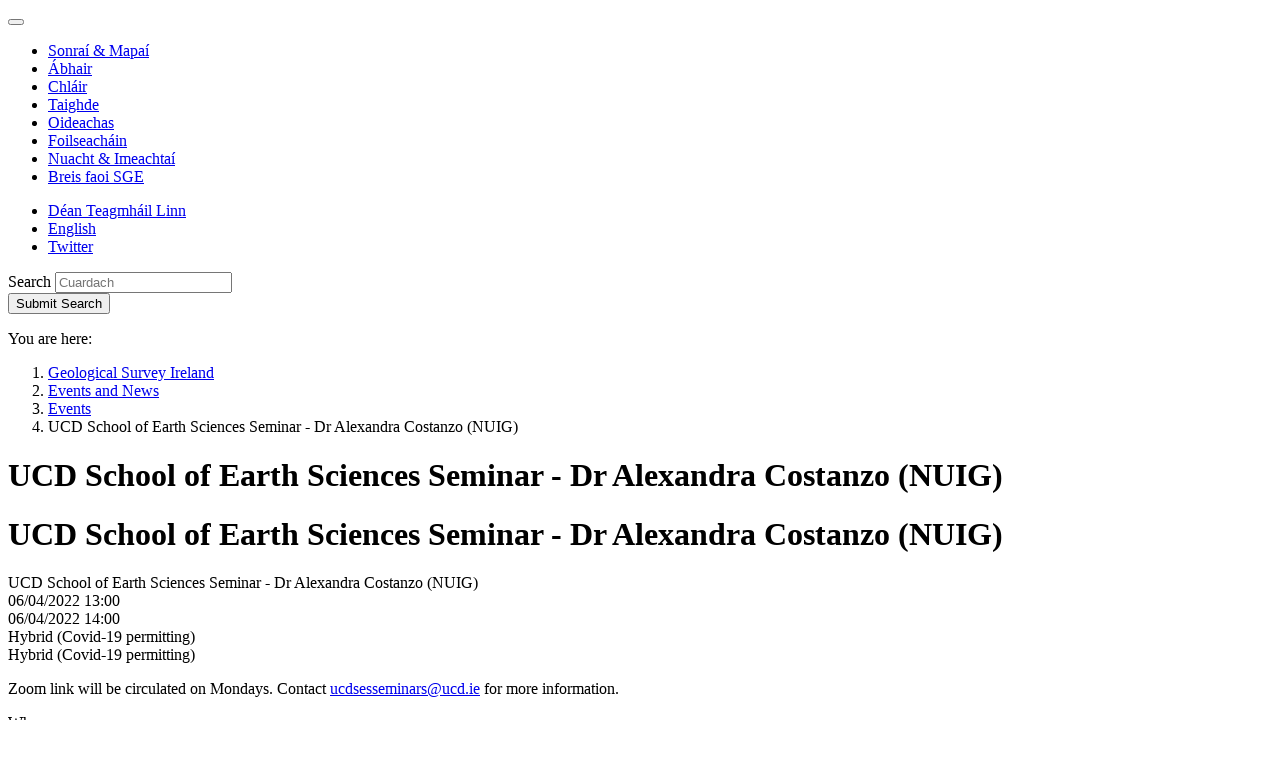

--- FILE ---
content_type: text/html; charset=utf-8
request_url: https://www.gsi.ie/ga-ie/events-and-news/events/Pages/UCD-Earth-Sciences-Alexandra-Costanzo.aspx
body_size: 15438
content:
<!--  --><!DOCTYPE html >
<html lang="en" dir="ltr">
    <head><meta charset="utf-8" /><meta http-equiv="X-UA-Compatible" content="IE=edge" /><meta name="viewport" content="width=device-width, initial-scale=1" /><meta name="GENERATOR" content="Microsoft SharePoint" /><title>
	
     UCD School of Earth Sciences Seminar - Dr Alexandra Costanzo (NUIG)

</title>
        <link rel="stylesheet" type="text/css" href="/_layouts/15/1033/styles/Themable/corev15.css?rev=VY%2BwyEmZ4VeBNMq6%2BgwRaA%3D%3DTAG0"/>
<link rel="stylesheet" type="text/css" href="/_catalogs/masterpage/GSI/css/bootstrap.css"/>
<link rel="stylesheet" type="text/css" href="/_catalogs/masterpage/GSI/css/ie10-viewport-bug-workaround.css"/>
<link rel="stylesheet" type="text/css" href="/_catalogs/masterpage/GSI/css/gsi.css?r=20161027"/>
<link rel="stylesheet" type="text/css" href="/_catalogs/masterpage/GSI/css/gsi-override.css?r=20161027"/>

        <script type="text/javascript" src="/_layouts/15/1033/initstrings.js?rev=2WxjgxyM2qXGgY9r2nHW8A%3D%3DTAG0"></script>
<script type="text/javascript" src="/_layouts/15/init.js?rev=l6tXkKyOuo2E5lNgDoEz6g%3D%3DTAG0"></script>
<script src="/_catalogs/masterpage/gsi/js/jquery.1.12.4.min.js"></script>
<script src="/_catalogs/masterpage/gsi/js/bootstrap.min.js"></script>
<script type="text/javascript" src="/_catalogs/masterpage/gsi/js/js.cookie.min.js"></script>
<script src="/_catalogs/masterpage/gsi/js/gdpr2.js"></script>
<script src="/_catalogs/masterpage/gsi/js/quicklaunchaccordion.js"></script>
<script src="/_catalogs/masterpage/gsi/js/moment.js"></script>
<script type="text/javascript" src="/ScriptResource.axd?d=-KUuLRqoJSGu9ZZLgAYejPMsyQvKqX8URvYWdmWtxeRAMlj_GJU5TSVKuVF08v1aj1m13ed1pftKCWzxtBzCfV1uESVVTy1IdvoiDcB_A-rNycXa4ufkJlg3jA5cRoTJSEbgL0fiN22glS4peBqRpNxb4kFEgKFhwd1UwOCNHYaPvwji_oc8WAlHBlfef-7y0&amp;t=ffffffffc820c398"></script>
<script type="text/javascript" src="/_layouts/15/blank.js?rev=TvzihoA21dCeSHrh6KUrSg%3D%3DTAG0"></script>
<script type="text/javascript" src="/ScriptResource.axd?d=cAdXPqMQKY3S_aHZB2QzVlC7Bo5ktuenD86d5mHFjnIbO8VWXTlaFXGOzR0YSrlzNRBrr1VdJX_HwDaPaI8bdXfVOQ1RVD5sB7oPrh0T3G5hkhXtJbUpBFktjtQPwLGOuZ_OmxY0KgCbTI6XObH4SyL70HKbAbFB_IzHaKfB4HLHkdIZ8y5UoKUSgJqhvv7Z0&amp;t=ffffffffc820c398"></script>
<script type="text/javascript">RegisterSod("require.js", "\u002f_layouts\u002f15\u002frequire.js?rev=4UhLIF\u00252FezOvmGnh\u00252Fs0LLpA\u00253D\u00253DTAG0");</script>
<script type="text/javascript">RegisterSod("strings.js", "\u002f_layouts\u002f15\u002f1033\u002fstrings.js?rev=k\u00252FSaOdWtcHDDvsb\u00252FUFykOA\u00253D\u00253DTAG0");</script>
<script type="text/javascript">RegisterSod("sp.res.resx", "\u002f_layouts\u002f15\u002f1033\u002fsp.res.js?rev=wAoMiKx7gNtLcYzRgm0ujg\u00253D\u00253DTAG0");</script>
<script type="text/javascript">RegisterSod("sp.runtime.js", "\u002f_layouts\u002f15\u002fsp.runtime.js?rev=mvAOp4LSeT0Ucc1DMSKuiQ\u00253D\u00253DTAG0");RegisterSodDep("sp.runtime.js", "sp.res.resx");</script>
<script type="text/javascript">RegisterSod("sp.js", "\u002f_layouts\u002f15\u002fsp.js?rev=XGtMj95JpR2G0lX0ewNMtg\u00253D\u00253DTAG0");RegisterSodDep("sp.js", "sp.runtime.js");RegisterSodDep("sp.js", "sp.ui.dialog.js");RegisterSodDep("sp.js", "sp.res.resx");</script>
<script type="text/javascript">RegisterSod("sp.init.js", "\u002f_layouts\u002f15\u002fsp.init.js?rev=Z6YKK07SPFjZjzMN6sCm1Q\u00253D\u00253DTAG0");</script>
<script type="text/javascript">RegisterSod("sp.ui.dialog.js", "\u002f_layouts\u002f15\u002fsp.ui.dialog.js?rev=6tf77r5nBoHw\u00252BAca6CHUWw\u00253D\u00253DTAG0");RegisterSodDep("sp.ui.dialog.js", "sp.init.js");RegisterSodDep("sp.ui.dialog.js", "sp.res.resx");</script>
<script type="text/javascript">RegisterSod("core.js", "\u002f_layouts\u002f15\u002fcore.js?rev=63XEIM\u00252Bk3YysWuY0wHF8\u00252BA\u00253D\u00253DTAG0");RegisterSodDep("core.js", "strings.js");</script>
<script type="text/javascript">RegisterSod("menu.js", "\u002f_layouts\u002f15\u002fmenu.js?rev=US2dMrjIUTlKHD5G8cqJIA\u00253D\u00253DTAG0");</script>
<script type="text/javascript">RegisterSod("mQuery.js", "\u002f_layouts\u002f15\u002fmquery.js?rev=Hs5enWzaXcKGgBxRKrSktg\u00253D\u00253DTAG0");</script>
<script type="text/javascript">RegisterSod("callout.js", "\u002f_layouts\u002f15\u002fcallout.js?rev=M31\u00252B4LyQXRA1D5k5WBn\u00252FXw\u00253D\u00253DTAG0");RegisterSodDep("callout.js", "strings.js");RegisterSodDep("callout.js", "mQuery.js");RegisterSodDep("callout.js", "core.js");</script>
<script type="text/javascript">RegisterSod("sp.core.js", "\u002f_layouts\u002f15\u002fsp.core.js?rev=PPvvwpplHx57osIkDnFhVg\u00253D\u00253DTAG0");RegisterSodDep("sp.core.js", "strings.js");RegisterSodDep("sp.core.js", "sp.init.js");RegisterSodDep("sp.core.js", "core.js");</script>
<script type="text/javascript">RegisterSod("clienttemplates.js", "\u002f_layouts\u002f15\u002fclienttemplates.js?rev=19PndvFa9FZQojnvwj1zMA\u00253D\u00253DTAG0");</script>
<script type="text/javascript">RegisterSod("sharing.js", "\u002f_layouts\u002f15\u002fsharing.js?rev=sUiaBQ5fSQtj07mBOmLR\u00252Fw\u00253D\u00253DTAG0");RegisterSodDep("sharing.js", "strings.js");RegisterSodDep("sharing.js", "mQuery.js");RegisterSodDep("sharing.js", "clienttemplates.js");RegisterSodDep("sharing.js", "core.js");</script>
<script type="text/javascript">RegisterSod("suitelinks.js", "\u002f_layouts\u002f15\u002fsuitelinks.js?rev=BgIDfdBAVEyljVYpX11FMA\u00253D\u00253DTAG0");RegisterSodDep("suitelinks.js", "strings.js");RegisterSodDep("suitelinks.js", "core.js");</script>
<script type="text/javascript">RegisterSod("browserScript", "\u002f_layouts\u002f15\u002fie55up.js?rev=OYvafwrAQlmU6IjMxDSUjg\u00253D\u00253DTAG0");RegisterSodDep("browserScript", "strings.js");</script>
<script type="text/javascript">RegisterSod("inplview", "\u002f_layouts\u002f15\u002finplview.js?rev=OszO88ftY2C94UcyxvFEMw\u00253D\u00253DTAG0");RegisterSodDep("inplview", "strings.js");RegisterSodDep("inplview", "core.js");RegisterSodDep("inplview", "clienttemplates.js");RegisterSodDep("inplview", "sp.js");</script>
<script type="text/javascript">RegisterSod("dragdrop.js", "\u002f_layouts\u002f15\u002fdragdrop.js?rev=KGPEI1duIi\u00252FhKZh\u00252BOu3bDA\u00253D\u00253DTAG0");RegisterSodDep("dragdrop.js", "strings.js");</script>
<script type="text/javascript">RegisterSod("quicklaunch.js", "\u002f_layouts\u002f15\u002fquicklaunch.js?rev=nc13q9pAkV7m6\u00252FyqEfHF7w\u00253D\u00253DTAG0");RegisterSodDep("quicklaunch.js", "strings.js");RegisterSodDep("quicklaunch.js", "dragdrop.js");</script>
<link type="text/xml" rel="alternate" href="/ga-ie/events-and-news/events/_vti_bin/spsdisco.aspx" />      
        <!-- jQuery 1.12.4 (minified) -->
        
        <!-- Bootstrap JS (v3.3.7 / minified) -->
        
		<!-- JS Cookie -->
		
		<!-- Cookie compliance -->
		
        <!-- Left Navigation behavioural js -->
        
        <!-- Bootstrap CSS (v3.3.7) -->
        
        <!-- IE10 viewport hack for Surface/desktop Windows 8 bug -->
        
        <!-- Custom CSS -->
        <link rel="stylesheet" />
        <!-- Google Web Font -->
        <link href="https://fonts.googleapis.com/css?family=Open+Sans:400,400italic,600,600italic,700,700italic" rel="stylesheet" />
        <!-- HTML5 shim and Respond.js for IE8 support of HTML5 elements and media queries -->
        <!--[if lt IE 9]>
           <script src="/_catalogs/masterpage/GSI/js/html5shiv.min.js">//<![CDATA[//]]></script>
           <script src="/_catalogs/masterpage/GSI/js/respond.min.js">//<![CDATA[//]]></script>
        <![endif]-->
        <!-- Internet explorer CSS Override. -->
         <script type="text/javascript">
             var uAgent = window.navigator.userAgent;
             var isMsie = uAgent.indexOf("MSIE ");
             var isMsieVersion = parseInt(uAgent.substring(isMsie + 5, uAgent.indexOf(".", isMsie)));
             //HTML5 shim and Respond.js for IE8 support of HTML5 elements and media queries
             if (isMsieVersion <= 11) {
                 jQuery('head').append('<link href="/_catalogs/masterpage/GSI/css/gsi-IE.css?r=20161027" rel="stylesheet" type="text/css" />');
             }

             jQuery('#apptile-appadd').css("display", "none");
        </script>
        
            	
	       
     

            <link rel="canonical" href="https://www.gsi.ie:443/ga-ie/events-and-news/events/Pages/UCD-Earth-Sciences-Alexandra-Costanzo.aspx" />           
        </head>
    <body onhashchange="if (typeof(_spBodyOnHashChange) != 'undefined') _spBodyOnHashChange();">
        
        
          
        <form method="post" action="./UCD-Earth-Sciences-Alexandra-Costanzo.aspx" onsubmit="javascript:return WebForm_OnSubmit();" id="aspnetForm">
<div class="aspNetHidden">
<input type="hidden" name="_wpcmWpid" id="_wpcmWpid" value="" />
<input type="hidden" name="wpcmVal" id="wpcmVal" value="" />
<input type="hidden" name="MSOWebPartPage_PostbackSource" id="MSOWebPartPage_PostbackSource" value="" />
<input type="hidden" name="MSOTlPn_SelectedWpId" id="MSOTlPn_SelectedWpId" value="" />
<input type="hidden" name="MSOTlPn_View" id="MSOTlPn_View" value="0" />
<input type="hidden" name="MSOTlPn_ShowSettings" id="MSOTlPn_ShowSettings" value="False" />
<input type="hidden" name="MSOGallery_SelectedLibrary" id="MSOGallery_SelectedLibrary" value="" />
<input type="hidden" name="MSOGallery_FilterString" id="MSOGallery_FilterString" value="" />
<input type="hidden" name="MSOTlPn_Button" id="MSOTlPn_Button" value="none" />
<input type="hidden" name="__EVENTTARGET" id="__EVENTTARGET" value="" />
<input type="hidden" name="__EVENTARGUMENT" id="__EVENTARGUMENT" value="" />
<input type="hidden" name="__REQUESTDIGEST" id="__REQUESTDIGEST" value="noDigest" />
<input type="hidden" name="MSOSPWebPartManager_DisplayModeName" id="MSOSPWebPartManager_DisplayModeName" value="Browse" />
<input type="hidden" name="MSOSPWebPartManager_ExitingDesignMode" id="MSOSPWebPartManager_ExitingDesignMode" value="false" />
<input type="hidden" name="MSOWebPartPage_Shared" id="MSOWebPartPage_Shared" value="" />
<input type="hidden" name="MSOLayout_LayoutChanges" id="MSOLayout_LayoutChanges" value="" />
<input type="hidden" name="MSOLayout_InDesignMode" id="MSOLayout_InDesignMode" value="" />
<input type="hidden" name="_wpSelected" id="_wpSelected" value="" />
<input type="hidden" name="_wzSelected" id="_wzSelected" value="" />
<input type="hidden" name="MSOSPWebPartManager_OldDisplayModeName" id="MSOSPWebPartManager_OldDisplayModeName" value="Browse" />
<input type="hidden" name="MSOSPWebPartManager_StartWebPartEditingName" id="MSOSPWebPartManager_StartWebPartEditingName" value="false" />
<input type="hidden" name="MSOSPWebPartManager_EndWebPartEditing" id="MSOSPWebPartManager_EndWebPartEditing" value="false" />
<input type="hidden" name="__VIEWSTATE" id="__VIEWSTATE" value="/[base64]" />
</div>

<script type="text/javascript">
//<![CDATA[
var theForm = document.forms['aspnetForm'];
if (!theForm) {
    theForm = document.aspnetForm;
}
function __doPostBack(eventTarget, eventArgument) {
    if (!theForm.onsubmit || (theForm.onsubmit() != false)) {
        theForm.__EVENTTARGET.value = eventTarget;
        theForm.__EVENTARGUMENT.value = eventArgument;
        theForm.submit();
    }
}
//]]>
</script>


<script src="/WebResource.axd?d=x6So07HR4a9NvdA0DoijiFQ-igv5bMRHiZEdUummnRkfMpQsfpQGkjkcblIrhCsdSZUhrqCXIABoG5yN94lsQJ7dxiFupuYKD1IDTKF9ogI1&amp;t=638568640745067788" type="text/javascript"></script>


<script type="text/javascript">
//<![CDATA[
var MSOWebPartPageFormName = 'aspnetForm';
var g_presenceEnabled = true;
var g_wsaEnabled = false;

var g_correlationId = '1446efa1-f7d4-8067-5ad4-4ae867575903';
var g_wsaQoSEnabled = false;
var g_wsaQoSDataPoints = [];
var g_wsaRUMEnabled = false;
var g_wsaLCID = 1033;
var g_wsaListTemplateId = 850;
var g_wsaSiteTemplateId = 'CMSPUBLISHING#0';
var _fV4UI=true;var _spPageContextInfo = {webServerRelativeUrl: "\u002fga-ie\u002fevents-and-news\u002fevents", webAbsoluteUrl: "https:\u002f\u002fwww.gsi.ie\u002fga-ie\u002fevents-and-news\u002fevents", siteAbsoluteUrl: "https:\u002f\u002fwww.gsi.ie", serverRequestPath: "\u002fga-ie\u002fevents-and-news\u002fevents\u002fPages\u002fUCD-Earth-Sciences-Alexandra-Costanzo.aspx", layoutsUrl: "_layouts\u002f15", webTitle: "Imeachta\u00ED", webTemplate: "39", tenantAppVersion: "0", isAppWeb: false, Has2019Era: true, webLogoUrl: "_layouts\u002f15\u002fimages\u002fsiteicon.png", webLanguage: 1033, currentLanguage: 1033, currentUICultureName: "en-US", currentCultureName: "ga-IE", clientServerTimeDelta: new Date("2026-01-21T20:17:27.4375672Z") - new Date(), updateFormDigestPageLoaded: new Date("2026-01-21T20:17:27.4375672Z"), siteClientTag: "252$$16.0.5522.1000", crossDomainPhotosEnabled:false, webUIVersion:15, webPermMasks:{High:16,Low:196673},pageListId:"{ac1a65d7-86fb-4341-b4b1-ad6d72e48c22}",pageItemId:470, pagePersonalizationScope:1, alertsEnabled:true, customMarkupInCalculatedFieldDisabled: true, siteServerRelativeUrl: "\u002f", allowSilverlightPrompt:'True', isSiteAdmin: false};var L_Menu_BaseUrl="/ga-ie/events-and-news/events";
var L_Menu_LCID="1033";
var L_Menu_SiteTheme="null";
document.onreadystatechange=fnRemoveAllStatus; function fnRemoveAllStatus(){removeAllStatus(true)};
function _spNavigateHierarchy(nodeDiv, dataSourceId, dataPath, url, listInContext, type) {

    CoreInvoke('ProcessDefaultNavigateHierarchy', nodeDiv, dataSourceId, dataPath, url, listInContext, type, document.forms.aspnetForm, "", "\u002fga-ie\u002fevents-and-news\u002fevents\u002fPages\u002fUCD-Earth-Sciences-Alexandra-Costanzo.aspx");

}
Flighting.ExpFeatures = [480215056,1880287568,1561350208,302071836,3212816,69472768,4194310,-2113396707,268502022,-872284160,1049232,-2147421952,65536,65536,2097472,917504,-2147474174,1372324107,67108882,0,0,-2147483648,2097152,0,0,32768,0,0,0,0,0,0,0,0,0,0,0,0,0,0,0,0,0,0,0,0,0,0,0,0,0,0,0,0,0,0,0,0,0,0,0,0,0,0,0,0,0,0,0,0,0,0,0,0,0,0,0,0,0,0,0,0,0,0,32768];//]]>
</script>

<script src="/_layouts/15/blank.js?rev=TvzihoA21dCeSHrh6KUrSg%3D%3DTAG0" type="text/javascript"></script>
<script type="text/javascript">
//<![CDATA[
if (typeof(DeferWebFormInitCallback) == 'function') DeferWebFormInitCallback();function WebForm_OnSubmit() {
UpdateFormDigest('\u002fga-ie\u002fevents-and-news\u002fevents', 1440000);if (typeof(_spFormOnSubmitWrapper) != 'undefined') {return _spFormOnSubmitWrapper();} else {return true;};
return true;
}
//]]>
</script>

<div class="aspNetHidden">

	<input type="hidden" name="__VIEWSTATEGENERATOR" id="__VIEWSTATEGENERATOR" value="BAB98CB3" />
</div>
            <script type="text/javascript">
//<![CDATA[
Sys.WebForms.PageRequestManager._initialize('ctl00$ScriptManager', 'aspnetForm', [], [], [], 90, 'ctl00');
//]]>
</script>

            <div id="ms-designer-ribbon">
                <div>
	
	<div id="s4-ribbonrow" style="visibility:hidden;display:none"></div>

</div>


            </div>            
            <div id="s4-workspace">
                <div id="s4-bodyContainer">
                    <a href="#content" class="sr-only sr-only-focusable noindex" aria-label="Skip to main content">
                    </a>
                    <!-- HEADER -->
                    <header>
                        <a name="top" id="top"></a>
                        <div class="container noindex">
                            <nav class="navbar navbar-default noindex" role="navigation">
                                <div class="navbar-header noindex">
                                    <button type="button" class="navbar-toggle collapsed" style="font-size:0px; line-height:0px" data-toggle="collapse" data-target="#navbar" aria-expanded="false" aria-controls="navbar">
                                        <span class="sr-only noindex" aria-label="Toggle navigation"></span>
                                        <span class="icon-bar"></span>
                                        <span class="icon-bar"></span>
                                        <span class="icon-bar"></span>
                                        Expand Navigation
                                    </button>
                                    <a class="navbar-brand noindex" id="logolink" href="#" aria-label="Geological Survey of Ireland / Suirbhéireacht Gheolaíochta Éireann">
                                    </a>
                                </div>
                                <div id="navbar" class="navbar-collapse collapse noindex">
                                    <ul class='nav navbar-nav navbar-main noindex'><li class='noindex'><a href="/ga-ie/data-and-maps" class='noindex'>Sonraí & Mapaí</a></li><li class='noindex'><a href="/ga-ie/geoscience-topics" class='noindex'>Ábhair</a></li><li class='noindex'><a href="/ga-ie/programmes-and-projects" class='noindex'>Chláir</a></li><li class='noindex'><a href="/ga-ie/research" class='noindex'>Taighde</a></li><li class='noindex'><a href="/ga-ie/education" class='noindex'>Oideachas</a></li><li class='noindex'><a href="/ga-ie/publications" class='noindex'>Foilseacháin</a></li><li class='active noindex'><a href="/ga-ie/events-and-news" class='noindex'>Nuacht & Imeachtaí</a></li><li class='noindex'><a href="/ga-ie/more-on-us" class='noindex'>Breis faoi SGE</a></li></ul>

                                    <!-- Top Bar Links -->
                                    
<ul class="nav navbar-nav navbar-top noindex">    
    <li class='noindex'><a href="/ga-ie/more-on-us/contact-us" class='noindex'>Déan Teagmháil Linn</a></li>
    <li class='noindex'><a id='translationLink' class='language noindex' href="/en-ie/events-and-news/events/pages/ucd-earth-sciences-alexandra-costanzo.aspx" >English</a></li>
    <li><a href='https://twitter.com/geolsurvie' class='twitter' target='_blank'>Twitter</a></li>
</ul>

                                    <!--end topBar -->
                                    <!-- SEARCH -->
                                    
<div class="navbar-form" role="search">
    <div class="form-group">
        <label class="sr-only" for="sitesearch">Search</label>
        <input type="text" placeholder="Cuardach" value="" maxlength="2048" accesskey="S" title="Cuardach" id="sitesearch" class="form-control" data-pageurl="https://www.gsi.ie/ga-ie/pages/search.aspx" />
    </div>
    <button id="SearchTextBoxLink" type="submit"><span class="glyphicon glyphicon-search"></span><span class="sr-only">Submit Search</span></button>
</div>
<script type="text/javascript">
    jQuery(document).ready(function () {
        //Configure Searchbox functionality
        jQuery("#sitesearch").keypress(function (e) {
            var key = e.which;
            if (key == 13)  // the enter key code
            {
                var $this = jQuery(this);
                url = $this.data("pageurl");
                if (url) {
                    document.location = url + "?k=" + $this.val();
                }
                return false;
            }
        });
        jQuery("#SearchTextBoxLink").click(function (e) {
            var $this = jQuery("#sitesearch");
            e.preventDefault();
            if ($this.val() != "") {
                url = $this.data("pageurl");
                if (url) {
                    document.location = url + "?k=" + $this.val();
                }
            }
        });

    });
</script>

                                    
                                    <script type="text/javascript">
                                        jQuery(document).ready(function () {

                                            var breadcrumbNode = jQuery('.breadcrumb li:nth-child(2)').html();
                                            var leftNavNode = '';
                                            if (breadcrumbNode != undefined && breadcrumbNode.indexOf("</a>") != -1)
                                                leftNavNode = breadcrumbNode;
                                            else {
                                                //We are at the Lvl1 sites, cant get the url from here, so we build it.
                                                leftNavNode = "<a href=\"" + _spPageContextInfo.webServerRelativeUrl + "\">" + _spPageContextInfo.webTitle + "</a>";
                                            }

                                            if (_spPageContextInfo.webServerRelativeUrl != "/en-ie/publications" &&
                                                _spPageContextInfo.webServerRelativeUrl != "/ga-ie/publications") {

                                                jQuery('<h3><strong>' + leftNavNode + '</strong></h3>').insertBefore(jQuery('.nav-left').find('ul').first());
                                                // Left sidebar menu
                                                // - ensure selected class is propagated to parents
                                                jQuery('#sideNav .ms-core-listMenu-root li.selected').parents('li.static.has-submenu').addClass('selected');
                                                // - ensure selected li is expanded
                                                jQuery('#sideNav .ms-core-listMenu-root li.selected.has-submenu:not(.expanded) span.ql-toggle-button').click();
                                                // - ensure only selected li are expanded (retract the others)
                                                jQuery('#sideNav .ms-core-listMenu-root li.has-submenu.expanded:not(.selected) span.ql-toggle-button').click();
                                            }
                                            jQuery('h2.ms-webpart-titleText').each(function () { jQuery(this).remove(); });
                                        });
                                    </script>
                                    <!-- END SEARCH -->
                                </div>
                            </nav>
                        </div>
                    </header>
                    <!-- /.header -->
                    <div id="roleMain" role="main">
                        <!-- BREACRUMB -->
                        <div class="container noindex">
                            <p class="sr-only">
                                You are here:
                            </p>
                            <ol class='breadcrumb noindex'><li class='noindex'><a href="https://www.gsi.ie/ga-ie" class='noindex' >Geological Survey Ireland</a></li><li class='noindex'><a href="https://www.gsi.ie/ga-ie/events-and-news" class='noindex' >Events and News</a></li><li class='noindex'><a href="https://www.gsi.ie/ga-ie/events-and-news/events" class='noindex' >Events</a></li><li class='active noindex'>UCD School of Earth Sciences Seminar - Dr Alexandra Costanzo (NUIG)</li></ol>

                        </div>
                        <!-- /.breadcrumb -->
                        <!-- CONTENT -->
                    <div id="content" tabindex="-1">
                        <!-- PAGE CONTENT COLUMNS -->
                        <div class="container" >
                            <div class="row">
                                <!-- Right Column -->
                                <div class="col-md-9 col-md-push-3">
                                    <!-- MAIN PAGE CONTENT HERE -->
                                    <div data-name="ContentPlaceHolderMain">
                                        <div id="DeltaPlaceHolderMain">
	
                                            

<h1 class="sr-only">
	UCD School of Earth Sciences Seminar - Dr Alexandra Costanzo (NUIG)</h1>
    <div class="content">
        <h1>
            UCD School of Earth Sciences Seminar - Dr Alexandra Costanzo (NUIG)</h1>              
		    <div id="eventDetailsDiv" class="edit-mode-panel title-edit">
                <div>
                    UCD School of Earth Sciences Seminar - Dr Alexandra Costanzo (NUIG)
                </div>
			    <div id="divStartDate">
                    06/04/2022 13:00
                   
			    </div>
			    <div id="divEndDate">
                    06/04/2022 14:00
			    </div>
			    <div id="divWhere">
                    Hybrid (Covid-19 permitting)
			    </div>
                <div>
                    Hybrid (Covid-19 permitting)
                </div>
			   <div id="divHow">
			    <div id="ctl00_PlaceHolderMain_GSI_EventAttendInstructions_label" style='display:none'>Event Attendance Instructions</div><div id="ctl00_PlaceHolderMain_GSI_EventAttendInstructions__ControlWrapper_RichHtmlField" class="ms-rtestate-field" style="display:inline" aria-labelledby="ctl00_PlaceHolderMain_GSI_EventAttendInstructions_label"><p>Zoom link will be circulated on Mondays. Contact <a href="mailto&#58;ucdsesseminars@ucd.ie">ucdsesseminars@ucd.ie</a> for more information.</p></div>
			    </div>
            </div>       
		
        <div class="contentimg">
            <div class="image">
                <div id="ctl00_PlaceHolderMain_ctl04_label" style='display:none'>Page Image</div><div id="ctl00_PlaceHolderMain_ctl04__ControlWrapper_RichImageField" class="ms-rtestate-field" style="display:inline" aria-labelledby="ctl00_PlaceHolderMain_ctl04_label"><div class="ms-rtestate-field"></div></div>
            </div>
        </div>
		<dl class="event-details">
		  <dt id="dtWhen">When:</dt>
		  <dd><span id="ddDate"></span></dd>
		  <dt id="dtWhere" >Where:</dt>
		  <dd id="ddWhere"><span id="labelWhere" ></span></dd>
		  <dt id="dtHow">How to attend:</dt>
		  <dd id="ddHow"><span id="labelHow" ></span></dd>
		</dl>    
        <div id="ctl00_PlaceHolderMain_ctl05_label" style='display:none'>Page Content</div><div id="ctl00_PlaceHolderMain_ctl05__ControlWrapper_RichHtmlField" class="ms-rtestate-field" style="display:inline" aria-labelledby="ctl00_PlaceHolderMain_ctl05_label"><p>Dr Alexandra Costanzo from NUI Galway will be presenting 'Fluid Inclusion studies and their applications'.</p></div>
		        
        <dl class='tag-links'><dt>Ábhar:</dt><dd><a href="https://www.gsi.ie/ga-ie/events-and-news/events/#Default=%7B%22k%22%3A%22%22%2C%22r%22%3A%5B%7B%22n%22%3A%22GSITopicsMultiTag%22%2C%22t%22%3A%5B%22%5C%22%C7%82%C7%8247656f6c6f6779%5C%22%22%5D%2C%22o%22%3A%22and%22%2C%22k%22%3Afalse%2C%22m%22%3Anull%7D%5D%7D">Geolaíocht</a></dd><dt>Clár:</dt><dd><a href="https://www.gsi.ie/ga-ie/events-and-news/events/#Default=%7B%22k%22%3A%22%22%2C%22r%22%3A%5B%7B%22n%22%3A%22GSIProgrammesMultiTag%22%2C%22t%22%3A%5B%22%5C%22%C7%82%C7%8247656f6c6f676963616c204d617070696e67%5C%22%22%5D%2C%22o%22%3A%22and%22%2C%22k%22%3Afalse%2C%22m%22%3Anull%7D%5D%7D">Mapáil Gheolaíochta</a>, <a href="https://www.gsi.ie/ga-ie/events-and-news/events/#Default=%7B%22k%22%3A%22%22%2C%22r%22%3A%5B%7B%22n%22%3A%22GSIProgrammesMultiTag%22%2C%22t%22%3A%5B%22%5C%22%C7%82%C7%824d696e6572616c73%5C%22%22%5D%2C%22o%22%3A%22and%22%2C%22k%22%3Afalse%2C%22m%22%3Anull%7D%5D%7D">Mianraí</a></dd><dt>Catagóir:</dt><dd><a href="https://www.gsi.ie/ga-ie/events-and-news/events/#Default=%7B%22k%22%3A%22%22%2C%22r%22%3A%5B%7B%22n%22%3A%22GSICategoriesMultiTag%22%2C%22t%22%3A%5B%22%5C%22%C7%82%C7%82436f72706f72617465%5C%22%22%5D%2C%22o%22%3A%22and%22%2C%22k%22%3Afalse%2C%22m%22%3Anull%7D%5D%7D">Corparáideach</a>, <a href="https://www.gsi.ie/ga-ie/events-and-news/events/#Default=%7B%22k%22%3A%22%22%2C%22r%22%3A%5B%7B%22n%22%3A%22GSICategoriesMultiTag%22%2C%22t%22%3A%5B%22%5C%22%C7%82%C7%82456475636174696f6e%5C%22%22%5D%2C%22o%22%3A%22and%22%2C%22k%22%3Afalse%2C%22m%22%3Anull%7D%5D%7D">Oideachas</a>, <a href="https://www.gsi.ie/ga-ie/events-and-news/events/#Default=%7B%22k%22%3A%22%22%2C%22r%22%3A%5B%7B%22n%22%3A%22GSICategoriesMultiTag%22%2C%22t%22%3A%5B%22%5C%22%C7%82%C7%825265736561726368%5C%22%22%5D%2C%22o%22%3A%22and%22%2C%22k%22%3Afalse%2C%22m%22%3Anull%7D%5D%7D">Taighde</a></dd></dl>

     </div>   
	 
	 <script type="text/javascript">
	     var imageRenditionId = 'width=300';
	     var resized = false;
	     jQuery(document).ready(function () {
	         	 	 if(jQuery('.contentimg .image .ms-rtestate-field  img') != null){
			 if(jQuery('.contentimg .image .ms-rtestate-field  img').width() != 300){
				var imageUrl = jQuery('.contentimg .image .ms-rtestate-field  img').attr('src');
				if(imageUrl != null || imageUrl != undefined) {
					if((imageUrl != null || imageUrl != undefined) && imageUrl.indexOf('?') > 0){
						imageUrl = imageUrl.split('?')[0];
					}
					
					imageUrl = imageUrl + '?width=300';
					jQuery('.contentimg .image .ms-rtestate-field  img').attr('src', imageUrl);
				}
			 }
		 }
		 
		 
		 
		 
	         //Ugly solution, but here we need to remove the RenditionId value from the image when screen is in mobile view
	         jQuery(window).resize(function () {
	             if (jQuery(this).width() < 768 && !resized) {
	                 //do something
	                 if (jQuery('.image img').length > 0) {
	                     var imageSrc = jQuery('.image img').attr('src').split('?');
	                     var src = imageSrc[0];
	                     imageRenditionId = imageSrc[1];
	                     jQuery('.image img').attr('src', src);
	                     resized = true;
	                 }
	             }
	                 //re-assign it when coming back out of mobile view.
	             else if (resized && $(this).width() >= 768) {
	                 //do something
	                 if (jQuery('.image img').length > 0) {
	                     jQuery('.image img').attr('src', jQuery('.image img').attr('src') + '?' + imageRenditionId);
	                     resized = false;
	                 }
	             }

	         });


	         var inDesignMode = document.forms[MSOWebPartPageFormName].MSOLayout_InDesignMode.value;

	         if (inDesignMode == "1") {
	             // page is in edit mode
	             jQuery('.event-details .ms-formfieldcontainer').each(function () {
	                 $(this).css('width', '265px');
	             });
	             jQuery('#labelWhere').text(jQuery("[title = 'Event Location']").val());
	             jQuery('#labelHow').text(jQuery('#divHow p').parent().text());
	             jQuery('textarea[name*="GSI_ArticleDescription"]').attr('maxlength', '250');
	             jQuery('input[name*="titleField"]').css('width', '100%');
	             jQuery('div[id*="GSI_EventAttendInstructions_RichHtmlField_displayContent"]').css('background-color', 'white');
	             jQuery('div[id*="GSI_EventAttendInstructions_RichHtmlField_displayContent"]').css('border', '1px solid grey');



	             jQuery('span[class="ms-formvalidation"]').each(function () {
	                 if (jQuery(this).css('display') != 'none')
	                     jQuery(this).parent().parent().css('border', '1px solid #bf0000');
	             });
	         }

	         else {
	             //DISPLAY MODE
	             jQuery('#eventDetailsDiv').css('display', 'none');
	             if (jQuery('#divWhere').text().trim() == '') {
	                 jQuery('#ddWhere').css('display', 'none');
	                 jQuery('#dtWhere').css('display', 'none');
	             }

	             if (jQuery('#divHow').text().trim() == '') {
	                 jQuery('#ddHow').css('display', 'none');
	                 jQuery('#dtHow').css('display', 'none');
	             }
	             jQuery('#labelWhere').text(jQuery('#divWhere').text());
	             jQuery('#labelHow').html(jQuery('div[id*="GSI_EventAttendInstructions__ControlWrapper_RichHtmlField"]').html());

	             if (_spPageContextInfo.currentCultureName.toLowerCase() == 'ga-ie') {
	                 moment.locale('ga-ie', {
	                     months: "Eanair_Feabhra_Márta_Aibreán_Bealtaine_Meitheamh_Iúil_Lúnasa_Meán Fomhair_Deireadh Fomhair_Samhna_Nollaig".split("_"),
	                     longDateFormat: {
	                         LL: "DD MMMM YYYY"
	                     }
	                 });


	                 jQuery('#dtWhen').text('Cathain:');
	                 jQuery('#dtWhere').text("Suíomh:");
	                 jQuery('#dtHow').text('Conas a Freastail ar:');

	             }

	             var start = moment(jQuery('#divStartDate').text(), "DD/MM/YYYY HH:mm");
	             var end = moment(jQuery('#divEndDate').text(), "DD/MM/YYYY HH:mm");
	             var formattedString = '';
	             if (start.isValid() && end.isValid()) {
	                 if (!start.isSame(end, 'day')) {
	                     if (!start.isSame(end, 'month')) {
	                         if (!start.isSame(end, 'year')) {
	                             formattedString = start.format("DD") + ' ' + start.format('MMMM') + ' ' + start.format('YYYY') + ' - ' + end.format("DD") + ' ' + end.format("MMMM") + " " + end.format("YYYY");
	                         }
	                         else {
	                             formattedString = start.format("DD") + ' ' + start.format('MMMM') + ' - ' + end.format("DD") + ' ' + end.format("MMMM") + " " + end.format("YYYY");
	                         }
	                     }
	                     else {
	                         formattedString = start.format("DD") + '-' + end.format("DD") + ' ' + end.format("MMMM") + " " + end.format("YYYY");
	                     }
	                 }
	                 else {
	                     formattedString = start.format("DD MMMM YYYY");

	                     if (start.hour() != 0 && end.hour() == 0) {
	                         formattedString = formattedString + ', ' + start.format('h:mm a');
	                     }
	                     if (start.hour() != 0 && end.hour() != 0) {
	                         formattedString = formattedString + ', ' + start.format('h:mm a') + ' - ' + end.format('h:mm a');
	                     }
	                 }
	             }
	                 //only one date present.
	             else {
	                 if (start.isValid()) {
	                     formattedString = start.format("DD MMMM YYYY");
	                     if (start.hour() != 0) {
	                         formattedString = formattedString + ', ' + start.format('h:mm a') + ' - ' + end.format('h:mm a');
	                     }
	                 }
	                 else {
	                     formattedString = end.format("DD MMMM YYYY");
	                 }
	             }
	             jQuery('#ddDate').text(formattedString);
	         }


	     });


	 </script>

<div style='display:none' id='hidZone'><menu class="ms-hide">
		<ie:menuitem id="MSOMenu_Help" iconsrc="/_layouts/15/images/HelpIcon.gif" onmenuclick="MSOWebPartPage_SetNewWindowLocation(MenuWebPart.getAttribute('helpLink'), MenuWebPart.getAttribute('helpMode'))" text="Help" type="option" style="display:none">

		</ie:menuitem>
	</menu></div>
                                        
</div>

                                    </div>
                                </div>
                                <!-- /.right columns -->
                                <!-- Left Column (side menu)-->
                                <div class="col-md-3 col-md-pull-9">                                    
                                    
										<div id="sideNav" style="display:none;" class="nav-left">
                                            <div id="DeltaPlaceHolderLeftNavBar" class="ms-core-navigation" role="local navigation">
	
                                                
													<a id="startNavigation" name="startNavigation" tabindex="-1"></a>
                                                    
                                                    
                                                    
                                                    
                                                    
                                                    <div class="ms-core-sideNavBox-removeLeftMargin" id="sideNavContents">
                                                        <div id="ctl00_PlaceHolderSideNavBox_PlaceHolderLeftNavBar_QuickLaunchNavigationManager">
		
                                                            
															<div id="zz1_V4QuickLaunchMenu" class=" noindex ms-core-listMenu-verticalBox">
			<ul id="zz2_RootAspMenu" class="root ms-core-listMenu-root static">
				<li class="static selected"><a class="static selected menu-item ms-core-listMenu-item ms-displayInline ms-core-listMenu-selected ms-navedit-linkNode" href="/ga-ie/events-and-news/events/Pages/default.aspx"><span class="additional-background ms-navedit-flyoutArrow"><span class="menu-item-text">Imeachtaí</span><span class="ms-hidden">Currently selected</span></span></a></li><li class="static"><a class="static menu-item ms-core-listMenu-item ms-displayInline ms-navedit-linkNode" href="/ga-ie/events-and-news/news/Pages/default.aspx"><span class="additional-background ms-navedit-flyoutArrow"><span class="menu-item-text">Nuacht</span></span></a></li><li class="static"><a class="static menu-item ms-core-listMenu-item ms-displayInline ms-navedit-linkNode" href="/ga-ie/events-and-news/gallery/Pages/default.aspx"><span class="additional-background ms-navedit-flyoutArrow"><span class="menu-item-text">Íomhánna</span></span></a></li>
			</ul>
		</div>
                                                        
	</div>
                                                        
                                                        
															<!--<div class="ms-core-listMenu-verticalBox">
                                        
                                    </div>-->
                                                        
                                                    </div>
                                                
                                            
</div>
                                        </div>
                                    
                                </div>
                                <!-- /.left columns -->
                            </div>
                        </div>
                        <!-- /.page content columns -->
                    </div>
                    </div>

                    <!-- /.content -->
                    <!-- FOOTER -->
                    <footer>
                        <div id="footer" class="container ms-dialogHidden noindex">
                            
<p class="backtotop noindex">
    <a href="#top" title="Back to top">Back to top of page</a>

</p>
<div class="footertop noindex">
    <ul class='clearfix noindex'><li class='noindex'><h3 class='noindex'><a href="/en-ie/data-and-maps" target="_self" class="noindex">Sonraí agus Mapaí</a></h3><ul class='noindex'></ul></li><li class='noindex'><h3 class='noindex'><a href="/en-ie/geoscience-topics" target="_self" class="noindex">Ábhair</a></h3><ul class='noindex'><li class='noindex'><a href="/ga-ie/geoscience-topics/climate-change/Pages/default.aspx" target="_self" class="noindex">Athrú Aeráide</a></li></ul></li><li class='noindex'><h3 class='noindex'><a href="/ga-ie/programmes-and-projects" target="_self" class="noindex">Chláir</a></h3><ul class='noindex'></ul></li><li class='noindex'><h3 class='noindex'><a href="/en-ie/research" target="_self" class="noindex">Taighde</a></h3><ul class='noindex'></ul></li><li class='noindex'><h3 class='noindex'><a href="/en-ie/education" target="_self" class="noindex">Oideachas</a></h3><ul class='noindex'></ul></li><li class='noindex'><h3 class='noindex'><a href="/ga-ie/publications" target="_self" class="noindex">Foilseacháin</a></h3><ul class='noindex'></ul></li><li class='noindex'><h3 class='noindex'><a href="/ga-ie/events-and-news" target="_self" class="noindex">Nuacht agus Imeachtaí</a></h3><ul class='noindex'></ul></li><li class='noindex'><h3 class='noindex'><a href="/en-ie/more-on-us/Pages/default.aspx" target="_self" class="noindex">Breis faoi SGE</a></h3><ul class='noindex'></ul></li></ul>
</div>
<div class="footerbtm ex noindex">
    <div class="row noindex">
        <div class="col-sm-5 col-lg-4 GSIcol-lg-4 noindex">
            <p>
                Is Suirbhéireacht Gheolaíochta Éireann mar chuid den <a href="https://www.gov.ie/en/department-of-climate-energy-and-the-environment/" target="_blank">Roinn Aeráide, Fuinnimh agus Comhshaoil</a>
                © 2026</p>
        </div>
        <div class="col-sm-6 GSIcol-sm-6 col-sm-offset-1 col-lg-offset-2 GSIcol-lg-offset-2 noindex">
            <p>
                <a aria-label='Roinn Cumarsáide, Gníomhaithe ar son na hAeráide agus Comhshaoil' href="https://www.gov.ie/en/department-of-climate-energy-and-the-environment//ga-ie" target='_blank' class='nolink noindex'><img class='dccae-logo' src='/images/system-logos/footer-logo.png' alt="" ></a></p>
        </div>
    </div>
</div>

                        </div>
                    </footer>
                    <!-- /.footer -->
                    <!-- jQuery 1.12.4 (minified) -->
                    
                    <!-- Bootstrap JS (v3.3.7 / minified) -->
                    
                    
                    <script>                        //<![CDATA[
                        var g_pageLoadAnimationParams = { elementSlideIn: "sideNavBox", elementSlideInPhase2: "contentBox" };
                        jQuery(document).ready(function () {

                            jQuery("#logolink").attr("href", _spPageContextInfo.siteAbsoluteUrl + '/' + _spPageContextInfo.currentCultureName.toLowerCase());
                            if (_spPageContextInfo.currentCultureName.toLowerCase() == "en-us")
                                jQuery("#logolink").attr("href", _spPageContextInfo.siteAbsoluteUrl);
                            var params = window.location.search.substring(1);
                            if (params != undefined && params != '') {
                                if (jQuery('#translationLink') != undefined) {
                                    var translationLink = jQuery('#translationLink').attr('href');
                                    translationLink = translationLink + '?' + params;
                                    jQuery('#translationLink').attr('href', translationLink);
                                }
                            }
                        });
                        //]]></script>
                    <!-- IE10 viewport hack for Surface/desktop Windows 8 bug -->
                    <script src="/_catalogs/masterpage/GSI/js/ie10-viewport-bug-workaround.js">//<![CDATA[
                //]]></script>
                </div>
            </div>
              
			
            <div id="DeltaFormDigest">
	
                
					<script type="text/javascript">//<![CDATA[
        var formDigestElement = document.getElementsByName('__REQUESTDIGEST')[0];
        if (!((formDigestElement == null) || (formDigestElement.tagName.toLowerCase() != 'input') || (formDigestElement.type.toLowerCase() != 'hidden') ||
            (formDigestElement.value == null) || (formDigestElement.value.length <= 0)))
        {
            formDigestElement.value = '0x7044E399AC1B3445B61F404A84BA1B78E7DEF836450432362FC436125FB1E49AC1D2890A16B544741FA9831CAAEFE93A3B808A54E5ABBB626AC4651E5085A395,21 Jan 2026 20:17:28 -0000';_spPageContextInfo.updateFormDigestPageLoaded = new Date();
        }
        //]]>
        </script>
                
            
</div>
        

<script type="text/javascript">
//<![CDATA[
var _spFormDigestRefreshInterval = 1440000;var _fV4UI = true;
function _RegisterWebPartPageCUI()
{
    var initInfo = {editable: false,isEditMode: false,allowWebPartAdder: false,listId: "{ac1a65d7-86fb-4341-b4b1-ad6d72e48c22}",itemId: 470,recycleBinEnabled: true,enableMinorVersioning: true,enableModeration: true,forceCheckout: true,rootFolderUrl: "\u002fga-ie\u002fevents-and-news\u002fevents\u002fPages",itemPermissions:{High:16,Low:196673}};
    SP.Ribbon.WebPartComponent.registerWithPageManager(initInfo);
    var wpcomp = SP.Ribbon.WebPartComponent.get_instance();
    var hid;
    hid = document.getElementById("_wpSelected");
    if (hid != null)
    {
        var wpid = hid.value;
        if (wpid.length > 0)
        {
            var zc = document.getElementById(wpid);
            if (zc != null)
                wpcomp.selectWebPart(zc, false);
        }
    }
    hid = document.getElementById("_wzSelected");
    if (hid != null)
    {
        var wzid = hid.value;
        if (wzid.length > 0)
        {
            wpcomp.selectWebPartZone(null, wzid);
        }
    }
};
function __RegisterWebPartPageCUI() {
ExecuteOrDelayUntilScriptLoaded(_RegisterWebPartPageCUI, "sp.ribbon.js");}
_spBodyOnLoadFunctionNames.push("__RegisterWebPartPageCUI");var __wpmExportWarning='This Web Part Page has been personalized. As a result, one or more Web Part properties may contain confidential information. Make sure the properties contain information that is safe for others to read. After exporting this Web Part, view properties in the Web Part description file (.WebPart) by using a text editor such as Microsoft Notepad.';var __wpmCloseProviderWarning='You are about to close this Web Part.  It is currently providing data to other Web Parts, and these connections will be deleted if this Web Part is closed.  To close this Web Part, click OK.  To keep this Web Part, click Cancel.';var __wpmDeleteWarning='You are about to permanently delete this Web Part.  Are you sure you want to do this?  To delete this Web Part, click OK.  To keep this Web Part, click Cancel.';var g_clientIdDeltaPlaceHolderMain = "DeltaPlaceHolderMain";
var g_clientIdDeltaPlaceHolderUtilityContent = "DeltaPlaceHolderUtilityContent";
g_QuickLaunchControlIds.push("zz1_V4QuickLaunchMenu");_spBodyOnLoadFunctionNames.push('QuickLaunchInitDroppable'); var g_zz1_V4QuickLaunchMenu = null; function init_zz1_V4QuickLaunchMenu() { if (g_zz1_V4QuickLaunchMenu == null) g_zz1_V4QuickLaunchMenu = $create(SP.UI.AspMenu, null, null, null, $get('zz1_V4QuickLaunchMenu')); } ExecuteOrDelayUntilScriptLoaded(init_zz1_V4QuickLaunchMenu, 'SP.Core.js');
//]]>
</script>
</form>
        <span id="DeltaPlaceHolderUtilityContent">
            
        </span>
        
        
        
        
        

        
        
        
        
        
        
        
        
        
        
        
        
        
        
        
        
        
        
        
                
        
        <!-- Cookie Policy 2 SP -->
		<!-- New Cookie banner 2024, client side only. js, css, html only. No .Net or C# -->
		<div id="cookie-banner">
			<div>
				<span>
					<p>We use cookies on this website to support technical features that enhance your user experience. For more information, see our <a href="/en-ie/more-on-us/compliance">cookie policy</a>.</p>
					<p>You can enable and disable cookies by selecting the options below.</p>
					<p>You can at any time change or withdraw your consent from the <a href="/en-ie/more-on-us/compliance">cookie policy</a> page on our website.
				</span>
				<!--  <span id="consent-cookies">
									I Agree
				</span>  -->
			</div>
			<div class="cookie-checkboxes">
				<label class="ccheckbox">
					<input type="checkbox" disabled checked />
					<span>Strictly necessary</span>
				</label>
				<label class="ccheckbox">
					<input id="checkstat" type="checkbox" />
					<span>Analytics (Anonymous statistics)</span>
				</label>
			</div>
			<div>
				<button data-dismiss="modal" class="btn-u btn-cookie-1" id="consent-none" style="display: none;" type="button">Disable all cookies</button>
				<button data-dismiss="modal" class="btn-u btn-cookie-1" id="consent-sel" style="display: none;" type="button">Allow my selection</button>
				<button data-dismiss="modal" class="btn-u btn-cookie-3" id="consent-set" type="button">Set preferences..</button>
				<button data-dismiss="modal" class="btn-u btn-cookie-2" id="consent-all" type="button">Allow all</button>
			</div>
		</div>
		<!-- End Cookie Banner -->
		<script type="text/javascript">
			jQuery(function() {
				var inDesignMode = document.forms[MSOWebPartPageFormName].MSOLayout_InDesignMode.value;
				if(inDesignMode == "1"){
					jQuery("#cookie-banner").hide();
				}
				else{
					CookieApp.init();
					var consent = jQuery("#consentlink");
					if(consent != null){
						jQuery("#consentlink").on('click', function () { 
							CookieApp.removeCookies();
							jQuery('#cookie-banner').show("fast");
							CookieApp.init();
						});
					}
				}
			});
		</script>     
    </body>
</html>